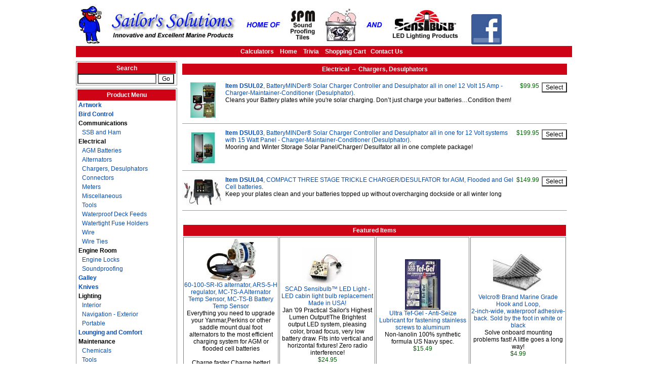

--- FILE ---
content_type: text/html
request_url: https://www.sailorssolutions.com/?page=Products&SubCategoryID=86
body_size: 3917
content:

<!DOCTYPE HTML PUBLIC "-//W3C//DTD HTML 4.01 Transitional//EN" "https://www.w3.org/TR/html4/loose.dtd">
<html>
<head>
<title>Sailor's Solutions LLC</title>
<meta http-equiv="content-type" content="text/html; charset=iso-8859-1">
<META HTTP-EQUIV="Description" CONTENT="sailing and boating products">
<META HTTP-EQUIV="Keywords" CONTENT="sailing, boating">
<link rel="stylesheet" href="CSS.asp" type="text/css">

<SCRIPT type="text/javascript">
function noenter() {
  return !(window.event && window.event.keyCode == 13); }
</script>
<script src="https://www.google-analytics.com/urchin.js" type="text/javascript">
</script>
<script type="text/javascript"> 
	_uacct = "UA-1015128-1";
	urchinTracker();
</script>


</head>
<body>

<div id="fb-root"></div>
<script>(function(d, s, id) {
  var js, fjs = d.getElementsByTagName(s)[0];
  if (d.getElementById(id)) return;
  js = d.createElement(s); js.id = id;
  js.src = "//connect.facebook.net/en_US/all.js#xfbml=1";
  fjs.parentNode.insertBefore(js, fjs);
}(document, 'script', 'facebook-jssdk'));</script>

<a name="top"></a>



<table width="980" border=0 cellpadding=0 cellspacing=0 align="center">
    <tr>
    	<td style="height: 80px;">
    		<img src="/header.jpg" height="80" width="760" alt="Sailor's Solutions LLC">
    		&nbsp;&nbsp;&nbsp;&nbsp;&nbsp;
    		<a href="https://www.facebook.com/pages/Sailors-Solutions-LLC/160987880593114?ref=hl" target="_blank"><img src="images/facebook_logo_60.jpg" border="0"></a>  
        <!--
    		<div class="fb-like" data-href="https://www.facebook.com/pages/Sailors-Solutions-LLC/160987880593114?ref=hl" data-send="false" data-layout="box_count" data-width="120" data-show-faces="false" data-font="arial" style="height:80px;"></div>
       -->
     </td>
    </tr>
    <tr>
        <td valign="bottom" align="center" class="menuhd">
            
                    <a href="?page=Calculators%5FL%2Ehtm" class="TopMenu">Calculators</a>&nbsp;&nbsp;&nbsp;
                
                    <a href="?page=Home%5FL%2Ehtm" class="TopMenu">Home</a>&nbsp;&nbsp;&nbsp;
                
                    <a href="?page=Trivia%5FL%2Ehtm" class="TopMenu">Trivia</a>&nbsp;&nbsp;&nbsp;
                
            <a href="cart/AddToCart.asp" class="TopMenu">Shopping&nbsp;Cart</a> &nbsp;
            <a href="index.asp?page=ContactUs.asp" class="TopMenu">Contact&nbsp;Us</a> &nbsp;&nbsp;
        </td>
    </tr>
    <tr bgcolor="white"><td height="3"></td></tr>
</table>

<table width="980" border=0 cellpadding=0 cellspacing=0 align="center">
    <tr valign="top">

        <td>
           <table width="200"  border="0" cellpadding="0" cellspacing="0" class="menubox">
               <tr><td class="menuhd">Search</td></tr>
                <tr><td>
                   <form name="searchForm" method="get" action="">
                      <input type="hidden" name="Page" value="Products">
                      <input type="text" size="20" name="search" onkeypress="return noenter()">
                      <input type="submit" name="submit" value="Go">
                   </form>
                </td></tr>
           </table>

           <table width="125"  border="0" cellpadding="2" cellspacing="0" class="menubox">
                  <tr><td class="menuhd" align="center" colspan="2">Product Menu</td></tr>
                  <tr><td colspan="2"><a href="?page=Products&amp;SubCategoryID=38"><b>Artwork</b></a></td></tr><tr><td colspan="2"><a href="?page=Products&amp;SubCategoryID=39"><b>Bird Control</b></a></td></tr><tr><td colspan="2"><b>Communications</b></td></tr><tr><td class="subcategory" valign="top">&nbsp;</td><td class="subcategory"><a href="?page=Products&amp;SubCategoryID=110">SSB and Ham</a></td></tr><tr><td colspan="2"><b>Electrical</b></td></tr><tr><td class="subcategory" valign="top">&nbsp;</td><td class="subcategory"><a href="?page=Products&amp;SubCategoryID=104">AGM Batteries</a></td></tr><tr><td class="subcategory" valign="top">&nbsp;</td><td class="subcategory"><a href="?page=Products&amp;SubCategoryID=105">Alternators</a></td></tr><tr><td class="subcategory" valign="top">&nbsp;</td><td class="subcategory"><a href="?page=Products&amp;SubCategoryID=86">Chargers, Desulphators</a></td></tr><tr><td class="subcategory" valign="top">&nbsp;</td><td class="subcategory"><a href="?page=Products&amp;SubCategoryID=83">Connectors</a></td></tr><tr><td class="subcategory" valign="top">&nbsp;</td><td class="subcategory"><a href="?page=Products&amp;SubCategoryID=85">Meters</a></td></tr><tr><td class="subcategory" valign="top">&nbsp;</td><td class="subcategory"><a href="?page=Products&amp;SubCategoryID=87">Miscellaneous</a></td></tr><tr><td class="subcategory" valign="top">&nbsp;</td><td class="subcategory"><a href="?page=Products&amp;SubCategoryID=88">Tools</a></td></tr><tr><td class="subcategory" valign="top">&nbsp;</td><td class="subcategory"><a href="?page=Products&amp;SubCategoryID=124">Waterproof Deck Feeds</a></td></tr><tr><td class="subcategory" valign="top">&nbsp;</td><td class="subcategory"><a href="?page=Products&amp;SubCategoryID=103">Watertight Fuse Holders</a></td></tr><tr><td class="subcategory" valign="top">&nbsp;</td><td class="subcategory"><a href="?page=Products&amp;SubCategoryID=89">Wire</a></td></tr><tr><td class="subcategory" valign="top">&nbsp;</td><td class="subcategory"><a href="?page=Products&amp;SubCategoryID=84">Wire Ties</a></td></tr><tr><td colspan="2"><b>Engine Room</b></td></tr><tr><td class="subcategory" valign="top">&nbsp;</td><td class="subcategory"><a href="?page=Products&amp;SubCategoryID=126">Engine Locks</a></td></tr><tr><td class="subcategory" valign="top">&nbsp;</td><td class="subcategory"><a href="?page=Products&amp;SubCategoryID=125">Soundproofing</a></td></tr><tr><td colspan="2"><a href="?page=Products&amp;SubCategoryID=29"><b>Galley</b></a></td></tr><tr><td colspan="2"><a href="?page=Products&amp;SubCategoryID=95"><b>Knives</b></a></td></tr><tr><td colspan="2"><b>Lighting</b></td></tr><tr><td class="subcategory" valign="top">&nbsp;</td><td class="subcategory"><a href="?page=Products&amp;SubCategoryID=91">Interior</a></td></tr><tr><td class="subcategory" valign="top">&nbsp;</td><td class="subcategory"><a href="?page=Products&amp;SubCategoryID=92">Navigation - Exterior</a></td></tr><tr><td class="subcategory" valign="top">&nbsp;</td><td class="subcategory"><a href="?page=Products&amp;SubCategoryID=94">Portable</a></td></tr><tr><td colspan="2"><a href="?page=Products&amp;SubCategoryID=30"><b>Lounging and Comfort</b></a></td></tr><tr><td colspan="2"><b>Maintenance</b></td></tr><tr><td class="subcategory" valign="top">&nbsp;</td><td class="subcategory"><a href="?page=Products&amp;SubCategoryID=117">Chemicals</a></td></tr><tr><td class="subcategory" valign="top">&nbsp;</td><td class="subcategory"><a href="?page=Products&amp;SubCategoryID=102">Tools</a></td></tr><tr><td colspan="2"><a href="?page=Products&amp;SubCategoryID=34"><b>Mounting Systems</b></a></td></tr><tr><td colspan="2"><a href="?page=Products&amp;SubCategoryID=31"><b>Safety Equipment</b></a></td></tr><tr><td class="subcategory" valign="top">&nbsp;</td><td class="subcategory"><a href="?page=Products&amp;SubCategoryID=114">Anchoring</a></td></tr><tr><td class="subcategory" valign="top">&nbsp;</td><td class="subcategory"><a href="?page=Products&amp;SubCategoryID=118">Hooknife Emergency Line Cutter</a></td></tr><tr><td class="subcategory" valign="top">&nbsp;</td><td class="subcategory"><a href="?page=Products&amp;SubCategoryID=98">Safety Tapes</a></td></tr><tr><td class="subcategory" valign="top">&nbsp;</td><td class="subcategory"><a href="?page=Products&amp;SubCategoryID=119">Winslow Life Rafts</a></td></tr><tr><td colspan="2"><a href="?page=Products&amp;SubCategoryID=97"><b>Sailing and Rigging</b></a></td></tr><tr><td colspan="2"><a href="?page=Products&amp;SubCategoryID=81"><b>Tank Monitors</b></a></td></tr><tr><td colspan="2"><a href="?page=Products&amp;SubCategoryID=33"><b>Waterproof Bags</b></a></td></tr>
              </table>

              
        </td>


        <td class="bodybox">
            

<table border="0" cellpadding="0" cellspacing="5" width="100%">
        <tr>
        	<td colspan="4" class="menuhd">Electrical &rarr; Chargers, Desulphators</td>
        </tr>
        <tr>
        	<td colspan="4" style="height: 5px;"></td>
        </tr>
        
        <tr>
            <td align="center" valign="top" width="80">
                
                     <a href="index.asp?page=ProductDetails&amp;Item=DSUL02">
						<img SRC="resize.asp?path=/ProductImages/DSUL02_1.jpg&amp;width=80&amp;height=70" border="0" alt="product<br>image">
                     </a>
                
                </td>
            <td valign="top" align="left"><a href="?page=ProductDetails&amp;Item=DSUL02" name="DSUL02"><b>Item DSUL02</b>, BatteryMINDer® Solar Charger Controller and Desulphator all in one! 12 Volt 15 Amp - Charger-Maintainer-Conditioner (Desulphator)</a>.
            
            <br>
            Cleans your Battery plates while you're solar charging. Don’t just charge your batteries…Condition them!</td>
            <td nowrap valign="top" align="right"><font color="darkgreen">
            $99.95</font></td>
            <td nowrap valign="top" align="right">
            <form action="?page=ProductDetails&amp;Item=DSUL02" method="Post">
                    <Input type="Submit" value="Select" class="button1">
            </form> 
            </td>
        </tr>
        <tr><td colspan="4" height="1"><hr size="1"></td></tr>
        
        
        <tr>
            <td align="center" valign="top" width="80">
                
                     <a href="index.asp?page=ProductDetails&amp;Item=DSUL03">
						<img SRC="resize.asp?path=/ProductImages/DSUL03_1.jpg&amp;width=80&amp;height=70" border="0" alt="product<br>image">
                     </a>
                
                </td>
            <td valign="top" align="left"><a href="?page=ProductDetails&amp;Item=DSUL03" name="DSUL03"><b>Item DSUL03</b>, BatteryMINDer® Solar Charger Controller and Desulphator all in one for 12 Volt systems with 15 Watt Panel - Charger-Maintainer-Conditioner (Desulphator)</a>.
            
            <br>
            Mooring and Winter Storage Solar Panel/Charger/ Desulfator all in one complete package!</td>
            <td nowrap valign="top" align="right"><font color="darkgreen">
            $199.95</font></td>
            <td nowrap valign="top" align="right">
            <form action="?page=ProductDetails&amp;Item=DSUL03" method="Post">
                    <Input type="Submit" value="Select" class="button1">
            </form> 
            </td>
        </tr>
        <tr><td colspan="4" height="1"><hr size="1"></td></tr>
        
        
        <tr>
            <td align="center" valign="top" width="80">
                
                     <a href="index.asp?page=ProductDetails&amp;Item=DSUL04">
						<img SRC="resize.asp?path=/ProductImages/DSUL04_1.jpg&amp;width=80&amp;height=70" border="0" alt="product<br>image">
                     </a>
                
                </td>
            <td valign="top" align="left"><a href="?page=ProductDetails&amp;Item=DSUL04" name="DSUL04"><b>Item DSUL04</b>, COMPACT THREE STAGE TRICKLE CHARGER/DESULFATOR for AGM, Flooded and Gel Cell batteries</a>.
            
            <br>
            Keep your plates clean and your batteries topped up without overcharging dockside or all winter long</td>
            <td nowrap valign="top" align="right"><font color="darkgreen">
            $149.99</font></td>
            <td nowrap valign="top" align="right">
            <form action="?page=ProductDetails&amp;Item=DSUL04" method="Post">
                    <Input type="Submit" value="Select" class="button1">
            </form> 
            </td>
        </tr>
        <tr><td colspan="4" height="1"><hr size="1"></td></tr>
        
        
</table>



<!--
        <td align="right">
        <br>
         
        	<a href="?page=ContactUs.asp"><img src="BodyPages/Images/RequestACatalogButton.gif" border="0"></a>
           <div  class="menubox">
           
        </div>
        
        </td>
-->
	
	 <table style="margin: 10px 0px 10px 0px; padding:5px; border: 0px solid black; text-align:center;">
		<tr>
			<td colspan="4" class="menuhd">Featured Items</td>
		</tr>
				<tr>
						<td style="width: 200px; border:1px solid gray;">
						 
								<a href="?page=ProductDetails&amp;Item=Bal01">

								<img SRC="resize.asp?path=/ProductImages/Bal01_1.jpg&amp;width=100&amp;height=100" border="0" alt="product<br>image">
								
								</a>
								<br>
						 
						 <a href="?page=ProductDetails&amp;Item=Bal01" class="MenuL">60-100-SR-IG alternator, ARS-5-H regulator, MC-TS-A Alternator Temp Sensor, MC-TS-B Battery Temp Sensor</a>
						 <br>
						 Everything you need to upgrade your Yanmar,Perkins or other saddle mount dual foot alternators to the most efficient charging system for AGM or flooded cell batteries<br><br>Charge faster Charge better!
						 <br>
						 <font color="darkgreen">$939.95</font>
						</td>
			
						<td style="width: 200px; border:1px solid gray;">
						 
								<a href="?page=ProductDetails&amp;Item=SEN10W">

								<img SRC="resize.asp?path=/ProductImages/SEN10W_1.jpg&amp;width=100&amp;height=100" border="0" alt="product<br>image">
								
								</a>
								<br>
						 
						 <a href="?page=ProductDetails&amp;Item=SEN10W" class="MenuL">SCAD Sensibulb™ LED Light - LED cabin light bulb replacement Made in USA! </a>
						 <br>
						 Jan '09 Practical Sailor's Highest Lumen Output!The Brightest output LED system, pleasing color, 
broad focus, very low battery draw. Fits into vertical and horizontal fixtures! Zero radio interference!
						 <br>
						 <font color="darkgreen">$24.95</font>
						</td>
			
						<td style="width: 200px; border:1px solid gray;">
						 
								<a href="?page=ProductDetails&amp;Item=TG01">

								<img SRC="resize.asp?path=/ProductImages/TG01_1.jpg&amp;width=100&amp;height=100" border="0" alt="product<br>image">
								
								</a>
								<br>
						 
						 <a href="?page=ProductDetails&amp;Item=TG01" class="MenuL">Ultra Tef-Gel - Anti-Seize Lubricant for fastening stainless screws to aluminum</a>
						 <br>
						 Non-lanolin 100% synthetic formula US Navy spec.
						 <br>
						 <font color="darkgreen">$15.49</font>
						</td>
			
						<td style="width: 200px; border:1px solid gray;">
						 
								<a href="?page=ProductDetails&amp;Item=VLC02">

								<img SRC="resize.asp?path=/ProductImages/VLC02_1.jpg&amp;width=100&amp;height=100" border="0" alt="product<br>image">
								
								</a>
								<br>
						 
						 <a href="?page=ProductDetails&amp;Item=VLC02" class="MenuL">Velcro® Brand Marine Grade Hook and Loop,<br>
2-inch-wide, waterproof adhesive-back. Sold by the foot in white or black</a>
						 <br>
						 Solve onboard mounting problems fast! A little goes a long way!
						 <br>
						 <font color="darkgreen">$4.99</font>
						</td>
			<tr><tr>
						<td style="width: 200px; border:1px solid gray;">
						 
								<a href="?page=ProductDetails&amp;Item=SPM12">

								<img SRC="resize.asp?path=/ProductImages/SPM12_1.jpg&amp;width=100&amp;height=100" border="0" alt="product<br>image">
								
								</a>
								<br>
						 
						 <a href="?page=ProductDetails&amp;Item=SPM12" class="MenuL">Small Soundproofing Kit - 12 tiles typical 28' boat engine compartment (1 inch X 1 foot X 1 foot tiles)</a>
						 <br>
						 <span style="color:green; font-style: italic; font-weight: bold;">New and improved with fiberglass reinforced reflective surface!</span></br>You're going to love the quiet motoring! 
						 <br>
						 <font color="darkgreen">$124.52</font>
						</td>
			
						<td style="width: 200px; border:1px solid gray;">
						 
								<a href="?page=ProductDetails&amp;Item=WH01">

								<img SRC="resize.asp?path=/ProductImages/WH01_1.jpg&amp;width=100&amp;height=100" border="0" alt="product<br>image">
								
								</a>
								<br>
						 
						 <a href="?page=ProductDetails&amp;Item=WH01" class="MenuL">Winch Handle Holder</a>
						 <br>
						 
						 <br>
						 <font color="darkgreen">$24.95</font>
						</td>
			
						<td style="width: 200px; border:1px solid gray;">
						 
								<a href="?page=ProductDetails&amp;Item=LEDTriA01">

								<img SRC="resize.asp?path=/ProductImages/LEDTriA01_1.jpg&amp;width=100&amp;height=100" border="0" alt="product<br>image">
								
								</a>
								<br>
						 
						 <a href="?page=ProductDetails&amp;Item=LEDTriA01" class="MenuL">Signal Mate 2NM LED Tri-Color & 2NM Anchor with Wind Indicator Illumination
Includes mounting bracket</a>
						 <br>
						 Compact and rugged Designed for many years of operation Made in USA
						 <br>
						 <font color="darkgreen">$285.00</font>
						</td>
			
						<td style="width: 200px; border:1px solid gray;">
						 
								<a href="?page=ProductDetails&amp;Item=LEDANC01">

								<img SRC="resize.asp?path=/ProductImages/LEDANC01_1.jpg&amp;width=100&amp;height=100" border="0" alt="product<br>image">
								
								</a>
								<br>
						 
						 <a href="?page=ProductDetails&amp;Item=LEDANC01" class="MenuL">Signal Mate 3 NM LED Anchor Light</a>
						 <br>
						 Compact and rugged Designed for many years of operation. Mounting bracket included  Made in USA!
						 <br>
						 <font color="darkgreen">$189.95</font>
						</td>
			<tr>
		</table>
		

		
			</td>
		</tr>
</table>


<p align=center><a href="#top">Go to top of page.</a></p>

<script defer src="https://static.cloudflareinsights.com/beacon.min.js/vcd15cbe7772f49c399c6a5babf22c1241717689176015" integrity="sha512-ZpsOmlRQV6y907TI0dKBHq9Md29nnaEIPlkf84rnaERnq6zvWvPUqr2ft8M1aS28oN72PdrCzSjY4U6VaAw1EQ==" data-cf-beacon='{"version":"2024.11.0","token":"c2cd5f7fc3dc469e9fa914181599c5d3","r":1,"server_timing":{"name":{"cfCacheStatus":true,"cfEdge":true,"cfExtPri":true,"cfL4":true,"cfOrigin":true,"cfSpeedBrain":true},"location_startswith":null}}' crossorigin="anonymous"></script>
</body>
</html>


--- FILE ---
content_type: text/css
request_url: https://www.sailorssolutions.com/CSS.asp
body_size: 79
content:


A:link{color:#054EB5; background-color:white; text-decoration: none;}
A:active{color:#054EB5;background-color:white; text-decoration: none;}
A:visited{color:#054EB5;background-color:white; text-decoration: none;}
A:hover{color:#054EB5;background-color:white; text-decoration: underline;}

A.TopMenu:link {color: white; font-weight: bold; background-color: #CE0315; text-decoration: none;}
A.TopMenu:active {color: white; font-weight: bold; background-color: #CE0315; text-decoration: none;}
A.TopMenu:visited {color: white; font-weight: bold;background-color: #CE0315; text-decoration: none;}
A.TopMenu:hover {color:  white; font-weight: bold; background-color: #CE0315; text-decoration: underline;}

A.MenuL:link {color: #054EB5; font-weight: normal; background-color:white; text-decoration: none;}
A.MenuL:active {color: #054EB5; font-weight: normal; background-color:white; text-decoration: none;}
A.MenuL:visited {color: #054EB5; font-weight: normal; background-color:white; text-decoration: none;}
A.MenuL:hover {color:  #054EB5; font-weight: normal; background-color:white; text-decoration: underline;}


body, td, p, div, input, select
{
font-family: Verdana, Arial, Helvetica, sans-serif;
font-size:9pt;
color:black;
background-color:white;
}

.subcategory{
font-size:;
color: #054EB5;
}

.title
{
font-family: Verdana, Arial, Helvetica, sans-serif;
font-size:11pt;
color: #006699;
font-weight: bold;
background-color:white;
}

.menuhd{
font-weight: bold;
color: white;
background-color: #CE0315;
padding: 4px;
text-align: center;
}

.menu
{
background-color: white;
color: black
}

.bodybox{
text-align:left;
padding: 5px;
width=780;
}

.button1
{
background-color: white;
color: black;
font-weight: normal;
font-size: 12px; 
}

.menubox{
  width:200px;
  font-size:100%;
  padding:2px;
  border:1px solid #999999;
  margin:5px 0px 0px 0px;
}

.appolologo{
  font-size: 7pt;
}
 